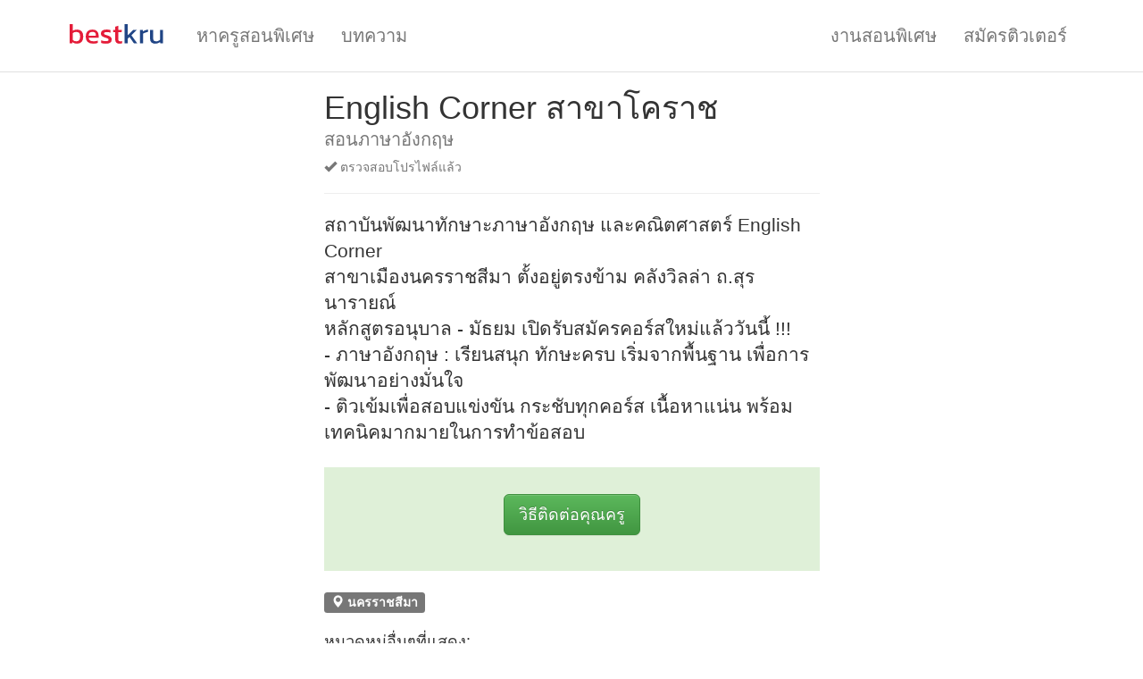

--- FILE ---
content_type: text/html;charset=UTF-8
request_url: https://bestkru.com/19746
body_size: 10718
content:




<!DOCTYPE html>
<html lang="th">
    <head>
        <meta charset="utf-8"/>
        <meta name="viewport" content="width=device-width,initial-scale=1"/>
        <link rel="stylesheet" href="/css-40/min/www.css"/>
        <link rel="preload" href="/css-40/fonts/glyphicons-halflings-regular.woff2" as="font" type="font/woff2" crossorigin/>
        <link rel="preload" href="/js-40/min/www_th_TH.js" as="script"/>
        <script src="/js-40/min/www_th_TH.js" defer></script>
        <link rel="canonical" href="https://bestkru.com/19746"/><meta property="og:url" content="https://bestkru.com/19746"/><meta property="og:title" content="English Corner สาขาโคราช"/><meta property="og:type" content="profile"/><meta name="twitter:site" content="@thebestkru"/>
        <title>English Corner สาขาโคราช สอนภาษาอังกฤษ</title>
        <link rel="icon" sizes="16x16" href="/images/bestkru/favicon-16.png"/>
        <link rel="icon" sizes="32x32" href="/images/bestkru/favicon-32.png"/>
        <meta property="fb:app_id" content="1590524024563251"/>
        <meta property="og:site_name" content="BestKru"/>
        <meta property="og:title" content="English Corner สาขาโคราช สอนภาษาอังกฤษ"/>
        <meta name="twitter:title" content="English Corner สาขาโคราช สอนภาษาอังกฤษ"/>
        <link rel="preload" href="https://www.googletagmanager.com/gtag/js?id=UA-385578-8" as="script" fetchpriority="low"/>
        <meta name="format-detection" content="telephone=no"/>
        <script>
            var gtagid = 'UA-385578-8';
            var customer_hash = '6WShL147gqUiToz7';
var company_id = 19746;
</script>
    </head>
    <body>



<nav class="navbar navbar-default">
    <div class="container">
        <div class="navbar-header">
            <button type="button" class="navbar-toggle" data-toggle="collapse" data-target=".navbar-collapse">
                <span class="icon-bar"></span>
                <span class="icon-bar"></span>
                <span class="icon-bar"></span>
            </button>
            <a class="navbar-brand" href="/"><img src="/images/bestkru/logo-horizontal.svg" width="120" height="40" style="margin-top: -11px;" alt="BestKru: หาติวเตอร์ ครูสอนพิเศษ เรียนตัวต่อตัว เรียนพิเศษออนไลน์"/></a>
        </div>
        <div class="collapse navbar-collapse">
            <ul class="nav navbar-nav">
                <li><a href="/">หาครูสอนพิเศษ</a></li>
                    
                    <li><a href="/blog/">บทความ</a></li>
                    
            </ul>
            <ul class="nav navbar-nav navbar-right">
                
                    
                    <li><a href="/%E0%B8%87%E0%B8%B2%E0%B8%99%E0%B8%AA%E0%B8%AD%E0%B8%99%E0%B8%9E%E0%B8%B4%E0%B9%80%E0%B8%A8%E0%B8%A9/">งานสอนพิเศษ</a></li>
                    
                <li><a href="/สมัครติวเตอร์/">สมัครติวเตอร์</a></li>
            </ul>
        </div>
    </div>
</nav>
<div class="container">
  <div class="row">
    <main itemscope itemtype="http://schema.org/Organization">
    <div class="col-md-8 col-md-offset-2 col-lg-6 col-lg-offset-3">
      <div class="page-header">
        <h1 itemprop="name" style="margin-bottom: 5px">English Corner สาขาโคราช <span class="title-suffix">สอนภาษาอังกฤษ</span></h1>
    <p class="text-muted"><span style="margin-right: 20px; white-space: nowrap"><span class="glyphicon glyphicon-ok"></span> ตรวจสอบโปรไฟล์แล้ว</span></p>
      </div>
      <div id="profile-descr" class="lead" itemprop="description"><p>สถาบันพัฒนาทักษาะภาษาอังกฤษ และคณิตศาสตร์ English Corner<br/>สาขาเมืองนครราชสีมา ตั้งอยู่ตรงข้าม คลังวิลล่า ถ.สุรนารายณ์<br/>หลักสูตรอนุบาล - มัธยม เปิดรับสมัครคอร์สใหม่แล้ววันนี้ !!!<br/>- ภาษาอังกฤษ : เรียนสนุก ทักษะครบ เริ่มจากพื้นฐาน เพื่อการพัฒนาอย่างมั่นใจ<br/>- ติวเข้มเพื่อสอบแข่งขัน กระชับทุกคอร์ส เนื้อหาแน่น พร้อมเทคนิคมากมายในการทำข้อสอบ</p></div>
<div id="contact" class="text-center bg-success" style="margin: 20px 0; padding: 30px 0">
  <button id="messageButton" type="button" onclick="try { gtag('event','contact_click'); } catch (e) {} showContactInformationFunnel()" class="btn btn-success btn-lg" style="margin: 0 5px 10px 5px">วิธีติดต่อคุณครู</button>
</div>
<div style="line-height: 2.2; margin-bottom: 2rem; overflow: hidden">
<span class="label label-default" style="font-size: 100%; margin-right: 5px"><span class="glyphicon glyphicon-map-marker"></span> นครราชสีมา</span>
</div>
<div style="margin-bottom: 10px">
<h4 style="margin-bottom: 5px">หมวดหมู่อื่นๆที่แสดง:</h4>
<ul style="list-style-type: none; margin: 0; padding: 0">
<li><span class="glyphicon glyphicon-briefcase"></span> <a href="/%E0%B8%A0%E0%B8%B2%E0%B8%A9%E0%B8%B2%E0%B8%AD%E0%B8%B1%E0%B8%87%E0%B8%81%E0%B8%A4%E0%B8%A9/">ติวภาษาอังกฤษ ตัวต่อตัว</a></li>
<li><span class="glyphicon glyphicon-briefcase"></span> <a href="/%E0%B8%A0%E0%B8%B2%E0%B8%A9%E0%B8%B2%E0%B8%AD%E0%B8%B1%E0%B8%87%E0%B8%81%E0%B8%A4%E0%B8%A9/%E0%B9%80%E0%B8%94%E0%B9%87%E0%B8%81/">ที่เรียนภาษาอังกฤษ สำหรับเด็ก</a></li>
<li><span class="glyphicon glyphicon-briefcase"></span> <a href="/%E0%B8%A0%E0%B8%B2%E0%B8%A9%E0%B8%B2%E0%B8%AD%E0%B8%B1%E0%B8%87%E0%B8%81%E0%B8%A4%E0%B8%A9/%E0%B8%AD%E0%B8%99%E0%B8%B8%E0%B8%9A%E0%B8%B2%E0%B8%A5/">ครูสอนพิเศษภาษาอังกฤษสำหรับเด็กเล็ก อนุบาล</a></li>
</ul></div>
<h2 id="reviews" class="page-header" style="margin-top: 30px">รีวิว</h2>
<div style="margin-bottom: 20px"><button type="button" onclick="openReviewDialog()" class="btn btn-success">เขียนรีวิว</button></div>
<p class="text-muted">ยังไม่มีรีวิว</p>
    </div>
    </main>
  </div>
<nav style="margin-top: 3rem">
<div style="display: flex; justify-content: space-between; align-items: end; margin-bottom: 2rem">
<h2 style="margin: 0">ดูครูสอนภาษาอังกฤษอื่นๆ</h2>
<div class="btn-group">
<button id="related-back" onclick="profileRelatedScroll(-4, 4)" type="button" disabled class="btn btn-default btn-sm"><span class="glyphicon glyphicon-chevron-left"></span></button>
<button id="related-forward" onclick="profileRelatedScroll(4, 4)" type="button" class="btn btn-default btn-sm"><span class="glyphicon glyphicon-chevron-right"></span></button>
</div>
</div>
<div id="related-container" class="row">
<div class="col-xs-6 col-sm-3"><div class="thumbnail" style="position: relative">
<img src="https://bestkru-thumbs.s3-ap-southeast-1.amazonaws.com/52252" style="width: 100%; aspect-ratio: 4/3; object-fit: contain; background: #F0F0F0" loading="lazy"/>
<div class="caption">
<h3 class="h4" style="overflow: hidden; white-space: nowrap; text-overflow: ellipsis"><a href="/3103" class="stretched-link">THANCHANOK</a></h3>
</div>
</div></div>
<div class="col-xs-6 col-sm-3"><div class="thumbnail" style="position: relative">
<img src="https://bestkru-thumbs.s3-ap-southeast-1.amazonaws.com/58664" style="width: 100%; aspect-ratio: 4/3; object-fit: contain; background: #F0F0F0" loading="lazy"/>
<div class="caption">
<h3 class="h4" style="overflow: hidden; white-space: nowrap; text-overflow: ellipsis"><a href="/20601" class="stretched-link">อาภากร เลิศสุขบรรเจิด</a></h3>
</div>
</div></div>
<div class="clearfix visible-xs-block"></div>
<div class="col-xs-6 col-sm-3"><div class="thumbnail" style="position: relative">
<img src="https://bestkru-thumbs.s3-ap-southeast-1.amazonaws.com/62860" style="width: 100%; aspect-ratio: 4/3; object-fit: contain; background: #F0F0F0" loading="lazy"/>
<div class="caption">
<h3 class="h4" style="overflow: hidden; white-space: nowrap; text-overflow: ellipsis"><a href="/31159" class="stretched-link">รังสรรค์ รายญะสุข</a></h3>
</div>
</div></div>
<div class="col-xs-6 col-sm-3"><div class="thumbnail" style="position: relative">
<img src="https://bestkru-thumbs.s3-ap-southeast-1.amazonaws.com/64159" style="width: 100%; aspect-ratio: 4/3; object-fit: contain; background: #F0F0F0" loading="lazy"/>
<div class="caption">
<h3 class="h4" style="overflow: hidden; white-space: nowrap; text-overflow: ellipsis"><a href="/34003" class="stretched-link">Kru Pam Preeyada Saengpradab</a></h3>
</div>
</div></div>
<div class="clearfix visible-xs-block"></div>
<div class="col-xs-6 col-sm-3 hidden"><div class="thumbnail" style="position: relative">
<img src="https://bestkru-thumbs.s3-ap-southeast-1.amazonaws.com/66806" style="width: 100%; aspect-ratio: 4/3; object-fit: contain; background: #F0F0F0" loading="lazy"/>
<div class="caption">
<h3 class="h4" style="overflow: hidden; white-space: nowrap; text-overflow: ellipsis"><a href="/39277" class="stretched-link">Natchalida Premnirandhon</a></h3>
</div>
</div></div>
<div class="col-xs-6 col-sm-3 hidden"><div class="thumbnail" style="position: relative">
<img src="https://bestkru-thumbs.s3-ap-southeast-1.amazonaws.com/68975" style="width: 100%; aspect-ratio: 4/3; object-fit: contain; background: #F0F0F0" loading="lazy"/>
<div class="caption">
<h3 class="h4" style="overflow: hidden; white-space: nowrap; text-overflow: ellipsis"><a href="/44036" class="stretched-link">ฐิติรัตน์ วิชิตรัชนีกร</a></h3>
</div>
</div></div>
<div class="clearfix visible-xs-block"></div>
<div class="col-xs-6 col-sm-3 hidden"><div class="thumbnail" style="position: relative">
<img src="https://bestkru-thumbs.s3-ap-southeast-1.amazonaws.com/72524" style="width: 100%; aspect-ratio: 4/3; object-fit: contain; background: #F0F0F0" loading="lazy"/>
<div class="caption">
<h3 class="h4" style="overflow: hidden; white-space: nowrap; text-overflow: ellipsis"><a href="/51193" class="stretched-link">Eve</a></h3>
<div><span class="profile-stars"><span class="glyphicon glyphicon-star"></span><span class="glyphicon glyphicon-star"></span><span class="glyphicon glyphicon-star"></span><span class="glyphicon glyphicon-star"></span></span><span class="text-muted">3 รีวิว</span></div>
</div>
</div></div>
<div class="col-xs-6 col-sm-3 hidden"><div class="thumbnail" style="position: relative">
<img src="https://bestkru-thumbs.s3-ap-southeast-1.amazonaws.com/74303" style="width: 100%; aspect-ratio: 4/3; object-fit: contain; background: #F0F0F0" loading="lazy"/>
<div class="caption">
<h3 class="h4" style="overflow: hidden; white-space: nowrap; text-overflow: ellipsis"><a href="/54815" class="stretched-link">กชกร วัฒนาแสงรุ้ง</a></h3>
</div>
</div></div>
<div class="clearfix visible-xs-block"></div>
<div class="col-xs-6 col-sm-3 hidden"><div class="thumbnail" style="position: relative">
<img src="https://bestkru-thumbs.s3-ap-southeast-1.amazonaws.com/83098" style="width: 100%; aspect-ratio: 4/3; object-fit: contain; background: #F0F0F0" loading="lazy"/>
<div class="caption">
<h3 class="h4" style="overflow: hidden; white-space: nowrap; text-overflow: ellipsis"><a href="/82676" class="stretched-link">May</a></h3>
</div>
</div></div>
<div class="col-xs-6 col-sm-3 hidden"><div class="thumbnail" style="position: relative">
<div style="width: 100%; aspect-ratio: 4/3; background-color: #EEE; background-image: url(/images/profile-photo/large/no-photo.png); background-size: contain; background-position: center; background-repeat: no-repeat"></div>
<div class="caption">
<h3 class="h4" style="overflow: hidden; white-space: nowrap; text-overflow: ellipsis"><a href="/84131" class="stretched-link">มิ่งกมล จงรักษ์</a></h3>
</div>
</div></div>
<div class="clearfix visible-xs-block"></div>
<div class="col-xs-6 col-sm-3 hidden"><div class="thumbnail" style="position: relative">
<img src="https://bestkru-thumbs.s3-ap-southeast-1.amazonaws.com/89019" style="width: 100%; aspect-ratio: 4/3; object-fit: contain; background: #F0F0F0" loading="lazy"/>
<div class="caption">
<h3 class="h4" style="overflow: hidden; white-space: nowrap; text-overflow: ellipsis"><a href="/87797" class="stretched-link">ชมพูนุท เอกวรธงชัย</a></h3>
</div>
</div></div>
<div class="col-xs-6 col-sm-3 hidden"><div class="thumbnail" style="position: relative">
<div style="width: 100%; aspect-ratio: 4/3; background-color: #EEE; background-image: url(/images/profile-photo/large/no-photo.png); background-size: contain; background-position: center; background-repeat: no-repeat"></div>
<div class="caption">
<h3 class="h4" style="overflow: hidden; white-space: nowrap; text-overflow: ellipsis"><a href="/89219" class="stretched-link">สยามรัฐ มาร์เฮอร์</a></h3>
</div>
</div></div>
<div class="clearfix visible-xs-block"></div>
<div class="col-xs-6 col-sm-3 hidden"><div class="thumbnail" style="position: relative">
<img src="https://bestkru-thumbs.s3-ap-southeast-1.amazonaws.com/102749" style="width: 100%; aspect-ratio: 4/3; object-fit: contain; background: #F0F0F0" loading="lazy"/>
<div class="caption">
<h3 class="h4" style="overflow: hidden; white-space: nowrap; text-overflow: ellipsis"><a href="/90280" class="stretched-link">Nutchaya</a></h3>
<div><span class="profile-stars"><span class="glyphicon glyphicon-star"></span><span class="glyphicon glyphicon-star"></span><span class="glyphicon glyphicon-star"></span><span class="glyphicon glyphicon-star"></span><span class="glyphicon glyphicon-star"></span></span><span class="text-muted">1 รีวิว</span></div>
</div>
</div></div>
<div class="col-xs-6 col-sm-3 hidden"><div class="thumbnail" style="position: relative">
<img src="https://bestkru-thumbs.s3-ap-southeast-1.amazonaws.com/112566" style="width: 100%; aspect-ratio: 4/3; object-fit: contain; background: #F0F0F0" loading="lazy"/>
<div class="caption">
<h3 class="h4" style="overflow: hidden; white-space: nowrap; text-overflow: ellipsis"><a href="/93946" class="stretched-link">นิว</a></h3>
</div>
</div></div>
<div class="clearfix visible-xs-block"></div>
<div class="col-xs-6 col-sm-3 hidden"><div class="thumbnail" style="position: relative">
<img src="https://bestkru-thumbs.s3-ap-southeast-1.amazonaws.com/133501" style="width: 100%; aspect-ratio: 4/3; object-fit: contain; background: #F0F0F0" loading="lazy"/>
<div class="caption">
<h3 class="h4" style="overflow: hidden; white-space: nowrap; text-overflow: ellipsis"><a href="/98517" class="stretched-link">Alongkhorn Kaewbuadee</a></h3>
</div>
</div></div>
<div class="col-xs-6 col-sm-3 hidden"><div class="thumbnail" style="position: relative">
<img src="https://bestkru-thumbs.s3-ap-southeast-1.amazonaws.com/136683" style="width: 100%; aspect-ratio: 4/3; object-fit: contain; background: #F0F0F0" loading="lazy"/>
<div class="caption">
<h3 class="h4" style="overflow: hidden; white-space: nowrap; text-overflow: ellipsis"><a href="/99216" class="stretched-link">Saowapak Naknawa</a></h3>
</div>
</div></div>
<div class="clearfix visible-xs-block"></div>
<div class="col-xs-6 col-sm-3 hidden"><div class="thumbnail" style="position: relative">
<div style="width: 100%; aspect-ratio: 4/3; background-color: #EEE; background-image: url(/images/profile-photo/large/no-photo.png); background-size: contain; background-position: center; background-repeat: no-repeat"></div>
<div class="caption">
<h3 class="h4" style="overflow: hidden; white-space: nowrap; text-overflow: ellipsis"><a href="/100450" class="stretched-link">Pia Satiyawong</a></h3>
</div>
</div></div>
<div class="col-xs-6 col-sm-3 hidden"><div class="thumbnail" style="position: relative">
<div style="width: 100%; aspect-ratio: 4/3; background-color: #EEE; background-image: url(/images/profile-photo/large/no-photo.png); background-size: contain; background-position: center; background-repeat: no-repeat"></div>
<div class="caption">
<h3 class="h4" style="overflow: hidden; white-space: nowrap; text-overflow: ellipsis"><a href="/115064" class="stretched-link">kao</a></h3>
</div>
</div></div>
<div class="clearfix visible-xs-block"></div>
<div class="col-xs-6 col-sm-3 hidden"><div class="thumbnail" style="position: relative">
<img src="https://bestkru-thumbs.s3-ap-southeast-1.amazonaws.com/202887" style="width: 100%; aspect-ratio: 4/3; object-fit: contain; background: #F0F0F0" loading="lazy"/>
<div class="caption">
<h3 class="h4" style="overflow: hidden; white-space: nowrap; text-overflow: ellipsis"><a href="/116011" class="stretched-link">Kru P&apos; Kim</a></h3>
</div>
</div></div>
<div class="col-xs-6 col-sm-3 hidden"><div class="thumbnail" style="position: relative">
<img src="https://bestkru-thumbs.s3-ap-southeast-1.amazonaws.com/207084" style="width: 100%; aspect-ratio: 4/3; object-fit: contain; background: #F0F0F0" loading="lazy"/>
<div class="caption">
<h3 class="h4" style="overflow: hidden; white-space: nowrap; text-overflow: ellipsis"><a href="/117181" class="stretched-link">James</a></h3>
</div>
</div></div>
</div>
</nav>
</div>


<div id="dialogReview" class="modal" tabindex="-1" role="dialog">
    <div class="modal-dialog" role="document">
        <div class="modal-content">
            <form onsubmit="event.preventDefault(); return reviewCompany(19746, $('#reviewScore').val(), $('#reviewText').val());">
                <div class="modal-header">
                    <button type="button" class="close" data-dismiss="modal" aria-label="Close"><span aria-hidden="true">&times;</span></button>
                    <h4 class="modal-title">รีวิว</h4>
                </div>
                <div class="modal-body">
                    <div class="form-group">
                        <label for="reviewScore" class="control-label">คะแนน</label>
                        <select id="reviewScore" class="form-control" onchange="reviewScoreChanged()">
                            <option value="5">5 ⭐⭐⭐⭐⭐</option>
                            <option value="4">4 ⭐⭐⭐⭐</option>
                            <option value="3">3 ⭐⭐⭐</option>
                            <option value="2">2 ⭐⭐</option>
                            <option value="1">1 ⭐</option>
                        </select>
                    </div>
                    <div id="reviewNegativeWarning" class="alert alert-warning" style="margin-bottom: 15px; display: none">เราขอให้ผู้เขียนรีวิวที่ให้คะแนนน้อยระบุปัญหาหรือสิ่งที่ไม่น่าพึงพอใจที่เกิดขึ้นเพื่อที่เราจะได้แชร์ข้อมูลนี้กับลูกค้าท่านอื่น</div>
                    <div class="form-group">
                        <label for="reviewText" class="control-label">เขียนรีวิว</label>
                        <textarea id="reviewText" rows="5" class="form-control"></textarea>
                    </div>
                </div>
                <div class="modal-footer">
                    <button type="submit" class="btn btn-primary">โพสต์รีวิว</button>
                </div>
            </form>
        </div>
    </div>
</div>

<script>
    function openReviewDialog() {
        if (!window.customer_id) {
            dmVerifyPhone(openReviewDialog);
            return;
        }

        reviewScoreChanged();
        $('#dialogReview').modal('show');
    }

    function reviewScoreChanged() {
        if ($('#reviewScore').val() < 4) {
            $('#reviewNegativeWarning').show();
            $('#reviewText').prop('required', true).prop('minLength', '10');
        } else {
            $('#reviewNegativeWarning').hide();
            $('#reviewText').removeAttr('required minlength');
        }
    }

    function reviewCompany(company_id, score, text) {
        $.ajax({
            method: "POST",
            url: "/api/reviews/post",
            data: {
                "customer_hash": customer_hash,
                "company_id": company_id,
                "score": score,
                "txt": text
            },
            dataType: "json",
            cache: false,
            success: function () {
                window.location.hash = "#reviews";
                window.location.reload();
            },
            error: function (xhr) {
                alert('ขออภัย');
            }
        });
    }
</script>



<div id="dialogContactInfo" class="modal" tabindex="-1" role="dialog">
    <div class="modal-dialog" role="document">
        <div class="modal-content">
            <div class="modal-header">
                <button type="button" class="close" data-dismiss="modal" aria-label="Close"><span aria-hidden="true">&times;</span></button>
                <h4 class="modal-title">ติดต่อครูสอนพิเศษ</h4>
            </div>
            <div class="modal-body">
                <p id="contactsintro" class="bg-warning" style="padding: 5px 10px; margin-bottom: 15px; text-align: center">ข้อมูลการติดต่อของคุณถูกส่งให้คุณครูแล้ว โปรดรอการติดต่อกลับจากคุณครู</p>
                <table class="table" style="margin-bottom: 10px"><tbody><tr><td class="text-center"><span class="glyphicon glyphicon-refresh fa-spin" style="margin-right: 3px"></span> กำลังดาวน์โหลด</td></tr></tbody></table>
            </div>
            </form>
        </div>
    </div>
</div>




<script>
    const contact_type = {
        "email": "อีเมล",
        "phone": "เบอร์โทรศัพท์",
        "website": "เว็บไซต์",
        "address": "ที่อยู่บริษัท",
        "facebook": "Facebook",
        "instagram": "Instagram",
        "kakaotalk": "KakaoTalk",
        "line": "LINE",
        "skype": "Skype",
        "wechat": "WeChat",
        "whatsapp": "WhatsApp",
        "youtube": "YouTube"
    };
</script>

<script>
    function showContactInformation(company_id) {
        $.ajax({
            method: "GET",
            url: "/api/company/contacts",
            data: {
                "customer_hash": customer_hash,
                "company_id": company_id,
                "search_hash": window.search_hash || '',
                "service_id": window.service_id || 0,
                "forceonline": window.forceonline || 0
            },
            dataType: "json",
            cache: false,
            success: function (data) {
                var table = $('#dialogContactInfo table');
                table.empty();
                if (data.contacts) {
                    for (var cc of data.contacts) {
                        table.append("<tr><td width=\"33%\" align=\"right\">" + contact_type[cc.contact_type] + "</td><td style=\"word-break: break-all\">" + formatContact(cc) + "</td></tr>");
                    }
                }
                if (data.intro) {
                    document.getElementById('contactsintro').textContent = data.intro;
                }
                if (data.value && data.value > 0) {
                    try {
                        gtag("event", "start_chat");
                    } catch (e) {
                    }
                }
            },
            error: function (xhr) {
                alert('ขออภัย');
            }
        });

        $('#dialogContactInfo').modal('show');
    }

    function showContactInformationFunnel() {
        if (!window.customer_id) {
            dmVerifyPhone(showContactInformationFunnel);
        } else if (!window.customer_name) {
            customerProfileModal(showContactInformationFunnel);
        } else if (!window.search_hash && !window.service_id) {
            profileServiceChooseModal(showContactInformationFunnel);
        } else if (window.forceonline_ask && !window.forceonline) {
            profileForceOnlineModal(showContactInformationFunnel);
        } else {
            showContactInformation(19746);
        }
    }

    function formatContact(cc) {
        if (cc.contact.startsWith('http://') || cc.contact.startsWith('https://')) {
            return createLink(cc.contact, cc.contact);
        } else if (cc.contact.match(/^[a-zA-Z0-9\.\-]+@[a-zA-Z0-9\.\-]+$/)) {
            return createLink('mailto:' + cc.contact, cc.contact);
        } else if (cc.contact_type === 'phone') {
            return createLink('tel:' + cc.contact.replaceAll(' ', ''), cc.contact);
        } else if (cc.contact_type === 'facebook') {
            return createLink('https://www.facebook.com/search/top?q=' + encodeURIComponent(cc.contact), cc.contact);
        } else if (cc.contact_type === 'instagram' && cc.contact.match(/^[a-zA-Z0-9]+$/)) {
            return createLink('https://www.instagram.com/' + cc.contact + '/', cc.contact);
        } else if (cc.contact_type === 'line' && cc.contact.match(/^@[a-z0-9]+$/)) {
            return createLink('https://line.me/R/ti/p/' + cc.contact, cc.contact);
        } else if (cc.contact_type === 'whatsapp' && cc.contact.match(/^[0-9]+$/)) {
            return createLink('https://api.whatsapp.com/send/?phone=' + cc.contact, cc.contact);
        } else if (cc.contact_type === 'address') {
            return createLink('https://www.google.com/maps/search/' + encodeURIComponent(cc.contact) + '/', cc.contact);
        } else {
            return cc.contact + '<button type="button" onclick="copyContentToClipboard(this.parentElement)" class="btn btn-primary btn-xs" style="margin-left: 0.5rem"><span class="glyphicon glyphicon-copy" style="margin-right: 0.5rem"></span>คัดลอก</button>';
        }
    }

    function createLink(href, anchor) {
        var a = document.createElement('a');
        a.href = href;
        a.textContent = anchor;
        a.target = '_blank';
        return a.outerHTML;
    }
</script>


<div class="modal fade" id="dialogVerifyPhone" tabindex="-1" role="dialog">
    <div class="modal-dialog" role="document">
        <div class="modal-content">
            <form onsubmit="event.preventDefault(); return dmVerifyPhoneSendCode();">
                <div class="modal-header">
                    <button type="button" class="close" data-dismiss="modal" aria-label="ปิด"><span aria-hidden="true">&times;</span></button>
                    <h4 class="modal-title">ยืนยันเบอร์โทร</h4>
                </div>
                <div class="modal-body">
                    <p id="dmvpMessage">โปรดยืนยันเบอร์โทรของคุณเพื่อดำเนินการต่อ</p>
                    <div class="form-group">
                        <label class="control-label" id="contact-type-name">เบอร์โทรของคุณ</label>
                        <input type="tel" id="dmvpNumber" class="form-control" required="required" maxlength="12" autocomplete="tel-national" pattern="0[0-9]{8,9}" placeholder="กดที่นี่เพื่อพิมพ์"/>
                        <p class="help-block">ตัวอย่าง 0987654321</p>
                    </div>
                    <div class="form-group" style="margin-bottom: 0">
                        <div class="radio"><label><input type="radio" name="dmvpMethod" value="sms" checked="checked"/> ส่งรหัสให้ฉันทางข้อความ</label></div>
                        <div class="radio" style="margin-bottom: 5px"><label><input type="radio" name="dmvpMethod" value="call"/> โทรหาฉันและบอกรหัสแก่ฉัน</label></div>
                    </div>
                </div>
                <div class="modal-footer">
                    <button type="submit" class="btn btn-primary btn-lg">ดำเนินการต่อ <span class="glyphicon glyphicon-chevron-right"></span></button>
                </div>
            </form>
        </div>
    </div>
</div>

<div class="modal fade" id="dialogVerifyPhoneCode" tabindex="-1" role="dialog">
    <div class="modal-dialog" role="document">
        <div class="modal-content">
            <form onsubmit="event.preventDefault(); return dmVerifyPhoneCheckCode();">
                <div class="modal-header">
                    <button type="button" class="close" data-dismiss="modal" aria-label="ปิด"><span aria-hidden="true">&times;</span></button>
                    <h4 class="modal-title">ยืนยันเบอร์โทร</h4>
                </div>
                <div class="modal-body">
                    <p>โปรดพิมพ์รหัสยืนยันที่ได้รับด้านล่าง</p>
                    <div class="form-group">
                        <label class="control-label" id="contact-type-name">รหัสยืนยัน</label>
                        <input type="number" id="dmvpCode" class="form-control" required="required" minlength="4" maxlength="4" min="1000" max="9999" autocomplete="off" pattern="[0-9]{4}" placeholder="กดที่นี่เพื่อพิมพ์" style="width: 6em"/>
                    </div>
                    <p id="canresend">หากคุณไม่ได้รับรหัสยืนยันภายใน <span id="resend-timer">30</span> วินาที เราสามารถส่งให้คุณได้อีกครั้ง</p>
                    <p id="resendbutton"><button type="button" class="btn btn-default" onclick="dmVerifyPhoneReSendCode(this)">ส่งรหัสยืนยันอีกครั้ง</button></p>
                    <div id="resent">
                        <p><span class="glyphicon glyphicon-ok text-success" style="margin-right: 4px"></span> เราส่งรหัสยืนยันให้คุณอีกครั้งเรียบร้อยแล้ว โปรดรอสักครู่</p>
                        <p>หากคุณยังคงไม่ได้รับรหัสยืนยันเมื่อกดขอรับรหัสเป็นครั้งที่สองแล้ว คุณสามารถรับรหัสยืนยันเบอร์โทรผ่านการโทรได้</p>
                    </div>
                </div>
                <div class="modal-footer">
                    <button type="submit" class="btn btn-primary btn-lg">ยืนยันเบอร์โทร <span class="glyphicon glyphicon-chevron-right"></span></button>
                </div>
            </form>
        </div>
    </div>
</div>            

<script>
    var dmvpReturn;
    var dmvpHash;

    function dmVerifyPhone(ret, phone, message, force) {
        try {
            gtag("event", "verify-phone.start");
        } catch (e) {
        }
        dmvpReturn = ret;
        if (message) {
            $('#dmvpMessage').text(message);
        }
        if (force) {
            $('#dialogVerifyPhone').modal({
                show: false,
                backdrop: 'static',
                keyboard: false
            });
            $('#dialogVerifyPhoneCode').modal({
                show: false,
                backdrop: 'static',
                keyboard: false
            });
            $('#dialogVerifyPhone .modal-header .close').hide();
            $('#dialogVerifyPhoneCode .modal-header .close').hide();
        }
        dmVerifyPhoneStart(phone);
    }

    function dmVerifyPhoneStart(phone) {
        $('#dmvpNumber').val(phone ? phone : '');
        $('input[name=dmvpMethod]').prop('checked', false).first().prop('checked', true);
        $('#dialogVerifyPhone button[type=submit]').prop('disabled', false);
        $('#dialogVerifyPhone').modal('show');
    }

    function dmVerifyPhoneSendCode() {
        var phone = $('#dmvpNumber').val();
        var method = $('input[name=dmvpMethod]:checked').val();

        $('#dialogVerifyPhone button[type=submit]').prop('disabled', true);
        $.ajax({
            method: "POST",
            url: "/api/verify_phone/send",
            data: {
                "country_code": 'th',
                "phone": phone,
                "method": method
            },
            dataType: "json",
            cache: false,
            success: function (data) {
                dmvpHash = data.hash;
                $('#dialogVerifyPhone').modal('hide');
                $('#resendbutton').hide();
                $('#resent').hide();
                $('#dialogVerifyPhoneCode button[type=submit]').prop('disabled', false);
                $('#dmvpCode').val('');
                $('#dialogVerifyPhoneCode').modal('show');

                var resendTimer = 20;
                var resendInterval = setInterval(function () {
                    resendTimer--;
                    document.getElementById('resend-timer').textContent = resendTimer;
                    if (resendTimer <= 0) {
                        clearInterval(resendInterval);
                        $('#resendbutton').show(300);
                    }
                }, 1000);
            },
            error: function () {
                try {
                    gtag("event", "verify-phone.error");
                } catch (e) {
                }
                alert('ขออภัย');
            }
        });
    }

    function dmVerifyPhoneReSendCode(button) {
        $(button).prop('disabled', true);
        $.ajax({
            method: "POST",
            url: "/api/verify_phone/resend",
            data: {
                "hash": dmvpHash
            },
            dataType: "json",
            cache: false,
            success: function () {
                $('#resent').show(300);
            },
            error: function () {
                try {
                    gtag("event", "verify-phone.resend.error");
                } catch (e) {
                }
                alert('ขออภัย');
            }
        });
    }

    function dmVerifyPhoneCheckCode() {
        $('#dialogVerifyPhoneCode button[type=submit]').prop('disabled', true);
        $.ajax({
            method: "POST",
            url: "/api/verify_phone/check",
            data: {
                "hash": dmvpHash,
                "code": $('#dmvpCode').val(),
                "customer_hash": '6WShL147gqUiToz7'
            },
            dataType: "json",
            cache: false,
            success: function (data) {
                try {
                    gtag("event", "verify-phone.success");
                } catch (e) {
                }
                if (data.customer) {
                    if (data.customer.customer_id > 0) {
                        window.customer_id = data.customer.customer_id;
                    }
                    if (data.customer.name) {
                        window.customer_name = data.customer.name;
                    }
                }
                $('#dialogVerifyPhoneCode').modal('hide');
                if (dmvpReturn) {
                    dmvpReturn(dmvpHash, data);
                }
            },
            error: function () {
                try {
                    gtag("event", "verify-phone.check.error");
                } catch (e) {
                }
                alert('ขออภัย');
                $('#dialogVerifyPhoneCode').modal('hide');
                dmVerifyPhoneStart();
            }
        });
        return false;
    }
</script>




<form id="customerProfileForm" onsubmit="event.preventDefault(); customerProfileUpdate();">
    <input type="hidden" name="customer_hash" value="6WShL147gqUiToz7"/>
    <div id="customerProfileModal" class="modal fade" tabindex="-1" role="dialog">
        <div class="modal-dialog modal-sm" role="document">
            <div class="modal-content">
                <div class="modal-header">
                    <button type="button" class="close" data-dismiss="modal" aria-label="Close"><span aria-hidden="true">&times;</span></button>
                    <h4 class="modal-title">โปรไฟล์นักเรียน</h4>
                </div>
                <div class="modal-body">
                    <p>โปรดกรอกแบบฟอร์มด้านล่างนี้ก่อนดูข้อมูลการติดต่อของคุณครู</p>
                    <div class="form-group">
                        <label for="inpName">ชื่อของคุณ</label>
                        <input type="text" class="form-control" id="inpName" name="name" value="" required>
                    </div>
                    <div class="form-group">
                        <label for="inpLine">Line ID ของคุณ (ถ้ามี)</label>
                        <input type="text" class="form-control" id="inpLine" name="line" value="">
                    </div>
                    <!--
                    <div class="form-group">
                        <label for="inpFacebook">Facebook ของคุณ (ถ้ามี)</label>
                        <input type="text" class="form-control" id="inpFacebook" name="facebook" value="">
                    </div>
                    -->
                </div>
                <div class="modal-footer">
                    <button type="submit" class="btn btn-primary btn-lg">ดำเนินการต่อ <span class="glyphicon glyphicon-chevron-right"></span></button>
                </div>
            </div>
        </div>
    </div>
</form>

<script>
    var customerProfileSuccess = null;
    function customerProfileModal(onSuccess) {
        customerProfileSuccess = onSuccess;
        try {
            gtag("event", "customerprofile-dialog.start");
        } catch (e) {
        }
        $('#customerProfileModal').modal('show');
    }

    function customerProfileUpdate() {
        try {
            gtag("event", "customerprofile-dialog.update");
        } catch (e) {
        }
        fetch("/api/customers/update", {
            body: new FormData(document.getElementById('customerProfileForm')),
            method: "post"
        }).then(async (response) => {
            if (response.ok) {
                $('#customerProfileModal').modal('hide');

                var data = await response.json();
                console.log(data);
                if (data && data.name) {
                    window.customer_name = data.name;
                }

                if (customerProfileSuccess) {
                    customerProfileSuccess();
                }
            } else {
                alert('ขออภัย');
            }
        }).catch((error) => {
            alert('ขออภัย: ' + error);
        });
    }
</script>






<div id="profileServiceChoose" class="modal fade" tabindex="-1" role="dialog">
    <div class="modal-dialog modal-sm" role="document">
        <div class="modal-content">
            <div class="modal-header">
                <button type="button" class="close" data-dismiss="modal" aria-label="Close"><span aria-hidden="true">&times;</span></button>
                <h4 class="modal-title">วิชา</h4>
            </div>
            <div class="modal-body">
                <h5>โปรดเลือกวิชาที่คุณสนใจ</h5>
                <div class="radio input-lg" style="margin-bottom: 0"><label><input type="radio" name="service_id" onclick="profileServiceChoose(1)"/> ภาษาอังกฤษ</label></div>
<div class="radio input-lg" style="margin-bottom: 0"><label><input type="radio" name="service_id" onclick="profileServiceChoose(665)"/> ภาษาอังกฤษสำหรับเด็ก</label></div>
<div class="radio input-lg" style="margin-bottom: 0"><label><input type="radio" name="service_id" onclick="profileServiceChoose(697)"/> ภาษาอังกฤษสำหรับเด็กอนุบาล</label></div>

            </div>
        </div>
    </div>
</div>

<script>
    var profileServiceChooseSuccess = null;
    function profileServiceChooseModal(onSuccess) {
        profileServiceChooseSuccess = onSuccess;
        Array.from(document.querySelectorAll('#profileServiceChoose input[type=radio]'), input => input.checked = false);
        $('#profileServiceChoose').modal('show');
    }

    function profileServiceChoose(service_id) {
        $('#profileServiceChoose').modal('hide');
        window.service_id = service_id;
        if (profileServiceChooseSuccess) {
            profileServiceChooseSuccess();
        }
    }
</script>




<footer class="container text-muted" style="margin-top: 30px; border-top: 1px solid #EEE; padding-top: 15px;">
    
    <div class="row">
        <div class="col-xs-12 col-sm-6">
            &copy; 2014-2026 BestKru
            <div>
                <a href="/tos" rel="nofollow" class="text-muted">Terms of service</a> &#183;
                <a href="/privacy" rel="nofollow" class="text-muted">Privacy policy</a> &#183;
                <a href="/contact" rel="nofollow" class="text-muted">ติดต่อเรา</a>
            </div>
        </div>
        <div id="footer-social" class="col-xs-12 col-sm-6">
            <a href="https://www.facebook.com/TheBestKru/" rel="nofollow"><span class="i i-facebook" role="img" aria-label="Facebook"></span></a>
            <a href="https://twitter.com/thebestkru" rel="nofollow"><span class="i i-twitter" role="img" aria-label="Twitter"></span></a>
            <a href="https://www.linkedin.com/company/bestkru" rel="nofollow"><span class="i i-linkedin" role="img" aria-label="LinkedIn"></span></a>
        </div>
    </div>
</footer>
<script type="application/ld+json">
[
{
  "@context": "https://schema.org",
  "@type": "BreadcrumbList",
  "itemListElement": [{
    "@type": "ListItem",
    "position": 1,
    "name": "ภาษาอังกฤษ",
    "item": "https://bestkru.com/%E0%B8%A0%E0%B8%B2%E0%B8%A9%E0%B8%B2%E0%B8%AD%E0%B8%B1%E0%B8%87%E0%B8%81%E0%B8%A4%E0%B8%A9/"
  },{
    "@type": "ListItem",
    "position": 2,
    "name": "English Corner สาขาโคราช"
  }]
}
,
{
  "@context": "https://schema.org",
  "@type": "BreadcrumbList",
  "itemListElement": [{
    "@type": "ListItem",
    "position": 1,
    "name": "ภาษาอังกฤษสำหรับเด็ก",
    "item": "https://bestkru.com/%E0%B8%A0%E0%B8%B2%E0%B8%A9%E0%B8%B2%E0%B8%AD%E0%B8%B1%E0%B8%87%E0%B8%81%E0%B8%A4%E0%B8%A9/%E0%B9%80%E0%B8%94%E0%B9%87%E0%B8%81/"
  },{
    "@type": "ListItem",
    "position": 2,
    "name": "English Corner สาขาโคราช"
  }]
}
,
{
  "@context": "https://schema.org",
  "@type": "BreadcrumbList",
  "itemListElement": [{
    "@type": "ListItem",
    "position": 1,
    "name": "ภาษาอังกฤษสำหรับเด็กอนุบาล",
    "item": "https://bestkru.com/%E0%B8%A0%E0%B8%B2%E0%B8%A9%E0%B8%B2%E0%B8%AD%E0%B8%B1%E0%B8%87%E0%B8%81%E0%B8%A4%E0%B8%A9/%E0%B8%AD%E0%B8%99%E0%B8%B8%E0%B8%9A%E0%B8%B2%E0%B8%A5/"
  },{
    "@type": "ListItem",
    "position": 2,
    "name": "English Corner สาขาโคราช"
  }]
}
]
</script>
</body></html>
